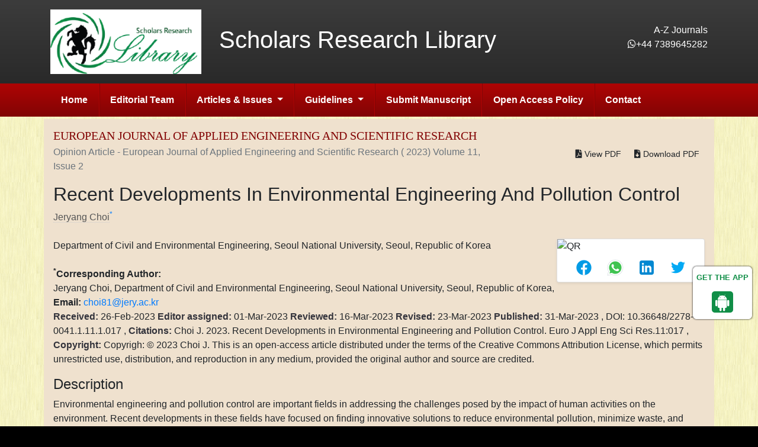

--- FILE ---
content_type: text/html; charset=UTF-8
request_url: https://www.scholarsresearchlibrary.com/articles/recent-developments-in-environmental-engineering-and-pollution-control-97826.html
body_size: 6569
content:
<!DOCTYPE html>
<html lang="en" class="no-js">
<head>
<meta charset="utf-8"/>
<meta http-equiv="X-UA-Compatible" content="IE=edge">
<meta name="viewport" content="width=device-width, minimum-scale=1.0, maximum-scale=1.0, user-scalable=no">
<!-- Bootstrap CSS -->
<link rel="alternate" href="https://www.scholarsresearchlibrary.com/" hreflang="en" />
<link rel="canonical" href="https://www.scholarsresearchlibrary.com/articles/recent-developments-in-environmental-engineering-and-pollution-control-97826.html">
<link rel="stylesheet" href="https://stackpath.bootstrapcdn.com/bootstrap/4.4.1/css/bootstrap.min.css">
<link rel="stylesheet" href="https://cdn.datatables.net/1.10.16/css/dataTables.bootstrap4.min.css">
<!-- Fontawsome Icons -->
<link rel="stylesheet" href="https://use.fontawesome.com/releases/v5.7.1/css/all.css">
<link rel="stylesheet" href="https://cdnjs.cloudflare.com/ajax/libs/font-awesome/4.7.0/css/font-awesome.min.css">
<!-- Custom Styles CSS -->
<link rel="stylesheet" href="https://www.scholarsresearchlibrary.com/css/styles.css">
<link rel="stylesheet" href="https://www.scholarsresearchlibrary.com/css/author.css">
<link rel="icon" href="/assets/img/favicon.ico" type="image/gif" sizes="16x16">
<meta name="google-site-verification" content="hRGlo_gYXJtdN5s-IJbK3u3I3AS7VDl06Cy3pk0EOKE" />
<!--<script>
  (function(i,s,o,g,r,a,m){i['GoogleAnalyticsObject']=r;i[r]=i[r]||function(){
  (i[r].q=i[r].q||[]).push(arguments)},i[r].l=1*new Date();a=s.createElement(o),
  m=s.getElementsByTagName(o)[0];a.async=1;a.src=g;m.parentNode.insertBefore(a,m)
  })(window,document,'script','//www.google-analytics.com/analytics.js','ga');

  ga('create', 'UA-90166656-1', 'www.scholarsresearchlibrary.com');
  ga('send', 'pageview');
</script>-->
<!-- Google tag (gtag.js) -->
<script async src="https://www.googletagmanager.com/gtag/js?id=G-W99XMNCNB0" type="008c3c98d2e742e0116b3feb-text/javascript"></script>
<script type="008c3c98d2e742e0116b3feb-text/javascript">
  window.dataLayer = window.dataLayer || [];
  function gtag(){dataLayer.push(arguments);}
  gtag('js', new Date());

  gtag('config', 'G-W99XMNCNB0');
</script>

<!--Get The App Icon-->
<div id="target">
<div><p>GET THE APP</p></div>
<a href="https://play.google.com/store/apps/details?id=com.journals.scholars_research_library" target="_blank" id="getAppModel">
<div class="a_icon">
<span><i class="fa fa-android"></i></span>
</div>
</a>
<!-- <a href="#" id="getAppModel">
<div class="a_icon a_icon_1">
<span><i class="fa fa-apple" aria-hidden="true"></i></span>
</div>
</a> -->
</div>
<!--Get The App Icon-->
<title>Recent Developments In Environmental Engineering And Pollution C</title>
<meta name="keywords" content="">
<meta name="description" content="Recent Developments In Environmental Engineering And Pollution Control, Jeryang Choi">
<meta name="citation_journal_title" content="European Journal of Applied Engineering and Scientific Research">
<meta name="citation_publisher" content="Scholars Research Library"/>
<meta name="citation_author" content="Jeryang Choi">
<meta name="citation_title" content="Recent Developments In Environmental Engineering And Pollution Control">    
<meta name="citation_month" content="">
<meta name="citation_year" content="2023">
<meta name="citation_publication_date" content="2023/03/31" />
<meta name="citation_firstpage" content="1">
<meta name="citation_lastpage" content="2">
<meta name="citation_abstract" content="">
<meta name="citation_fulltext_html_url" content="https://www.scholarsresearchlibrary.com/articles/recent-developments-in-environmental-engineering-and-pollution-control-97826.html">
<meta name="citation_pdf_url" content="https://www.scholarsresearchlibrary.com/articles/recent-developments-in-environmental-engineering-and-pollution-control.pdf">
<script type="008c3c98d2e742e0116b3feb-text/javascript">
function openimage(theURL,winName,features)
{ 
	window.open(theURL,winName,features);
}
</script>
</head>
<body>
<header class="grd-black">
  <div class="container py-3">
    <div class="row align-items-center">
      <div class="col-12 col-sm-3">
      	<a href="https://www.scholarsresearchlibrary.com/" title="Scholars Research Library"><img src="https://www.scholarsresearchlibrary.com/images/scholors-research-library-logo.png" alt="Scholars Research Library" class="img-fluid"></a>
      </div>
      <div class="col-12 col-sm-6">
        <h1 class="text-white">Scholars Research Library</h1>
      </div>
      <div class="col-12 col-sm-3 text-right">
        <p class="m-0"><a href="#" class="text-white">A-Z Journals</a></p>
        <p><a href="tel:+44 7389645282" class="text-white"><i class="fa fa-whatsapp" aria-hidden="true"></i>+44 7389645282</a>
		<!--<a href="tel:+12013805565" class="text-white"><i class="fa fa-phone" aria-hidden="true"></i> 12013805565</a>--></p>
		<p>	  
			  <div id="google_translate_element" align="right"></div>
			  <script type="008c3c98d2e742e0116b3feb-text/javascript">
			  function googleTranslateElementInit() {
				new google.translate.TranslateElement( {
				  pageLanguage: 'en'
				}, 'google_translate_element' );
			  }
			  </script> 
			  <script src="https://translate.google.com/translate_a/element.js?cb=googleTranslateElementInit" type="008c3c98d2e742e0116b3feb-text/javascript"></script> 
			  </p>
      </div>
    </div>
  </div>
    
  <nav class="navbar navbar-expand-lg navbar-dark grd-red py-0">
    <div class="container">
      <button class="navbar-toggler navbar-toggler-right" type="button" data-toggle="collapse" data-target="#main-nav" aria-controls="main-nav" aria-expanded="false" aria-label="Toggle navigation"> <span class="navbar-toggler-icon"></span> </button>
      <a class="navbar-brand d-none d-sm-block d-md-none" href="#">Scholars Research Library</a>
      <div class="collapse navbar-collapse" id="main-nav">
        <ul class="navbar-nav mr-auto">
          <li class="nav-item"> <a class="nav-link" href="https://www.scholarsresearchlibrary.com/journals/european-journal-of-applied-engineering-and-scientific-research/" title="Click here">Home</a> </li>
          <li class="nav-item"> <a class="nav-link" href="https://www.scholarsresearchlibrary.com/journals/european-journal-of-applied-engineering-and-scientific-research/editorial-board/" title="Journals">Editorial Team</a> </li>
          <li class="nav-item dropdown">
			<a class="nav-link dropdown-toggle" href="#" id="articleIssues" data-toggle="dropdown" aria-haspopup="true" aria-expanded="false">
			  Articles &amp; Issues
			</a>
			<div class="dropdown-menu" aria-labelledby="articleIssues">
			  <a class="dropdown-item" href="https://www.scholarsresearchlibrary.com/journals/european-journal-of-applied-engineering-and-scientific-research/inpress/" title="Click here">Articles In press</a>
<!--			  <a class="dropdown-item" href="https://www.scholarsresearchlibrary.com/journals/european-journal-of-applied-engineering-and-scientific-research/current-issue/" title="Click here">Current Issue</a>-->
			  <a class="dropdown-item" href="https://www.scholarsresearchlibrary.com/journals/european-journal-of-applied-engineering-and-scientific-research/archive/" title="Click here">Archive</a>
			</div>   
		  </li>
          <li class="nav-item dropdown"> 
            <a class="nav-link dropdown-toggle" href="#" id="articleIssues" data-toggle="dropdown" aria-haspopup="true" aria-expanded="false">
            Guidelines
            </a>
            <div class="dropdown-menu" aria-labelledby="articleIssues">
            <a class="dropdown-item" href="https://www.scholarsresearchlibrary.com/journals/european-journal-of-applied-engineering-and-scientific-research/authors-guidelines/" title="Click here">Guidelines</a>                                                </div>
          </li>
          <li class="nav-item"> <a class="nav-link" href="https://www.scholarsresearchlibrary.com/journals/european-journal-of-applied-engineering-and-scientific-research/submit-manuscript/" title="Click here">Submit Manuscript</a> </li>
                              <li class="nav-item"> <a class="nav-link" href="https://www.scholarsresearchlibrary.com/journals/european-journal-of-applied-engineering-and-scientific-research/open-access-policy/" title="Click here">Open Access Policy</a> </li>
                    <li class="nav-item"> <a class="nav-link" href="https://www.scholarsresearchlibrary.com/journals/european-journal-of-applied-engineering-and-scientific-research/contact-us/" title="Click here">Contact</a> </li>
        </ul>
      </div>
    </div>
  </nav>    
      
</header><div class="container p-1">
  <div class="row ">
    <div class="col-xs-12 col-sm-12">
      <div class="content p-3 full-text">
        <h2 class="text-xs-center font-family-georgia text-red text-uppercase font-size-20 mb-1">European Journal of Applied Engineering and Scientific Research</h2>
	
		<div class="row">
			<div class="col-xs-12 col-sm-8">
				<p class="text-muted"> Opinion Article - European Journal of Applied Engineering and Scientific Research ( 2023)  Volume 11,  Issue 2 </p>
			</div>
			<div class="col-xs-12 col-sm-4 text-right">
								<a href="https://www.scholarsresearchlibrary.com/articles/recent-developments-in-environmental-engineering-and-pollution-control.pdf" title="View PDF" class="btn btn-sm  bg-green-600 rounded-50"><i class="fas fa-file-pdf"></i> View PDF</a>
				<a href="https://www.scholarsresearchlibrary.com/pdfdownload.php?download=articles/recent-developments-in-environmental-engineering-and-pollution-control.pdf&aid=97826" title="Download PDF" class="btn btn-sm bg-green-600 rounded-50"><i class="fas fa-file-download"></i> Download PDF</a>
							</div>
		</div>  
	 	
		  
        <h1>Recent Developments In Environmental Engineering And Pollution Control</h1>
								<a href='https://www.scholarsresearchlibrary.com/author/jeryang-choi-33952' title='Jeryang Choi' style='color:#555; border-bottom:1px dotted #CCC;'>Jeryang Choi</a><sup><a href='#Jeryang_Choi'>*</a></sup>						<div>&nbsp;</div>
			
			<!------qrcode--------->    
                        <div style="width:250px;float:right;"class="card shadow-sm sidebar mb-3">
            <div class="list-group list-group-flush qr_code_image">
            <img title="QR" src="https://chart.googleapis.com/chart?chs=185x185&cht=qr&chl=https%3A%2F%2Fwww.scholarsresearchlibrary.com%2Farticles%2Frecent-developments-in-environmental-engineering-and-pollution-control-97826.html&chld=M|0&icqrf=00b1e4" />
            <!-- social icons-->
            <nav class="nav nav-pills social-icons-footer sidebar_social_icons a-pl-0">
                &nbsp;&nbsp;&nbsp;&nbsp;&nbsp;&nbsp;<a title="Share This Article" target="_blank" class="nav-link" style="padding-left:2%;" href="https://www.facebook.com/sharer.php?s=100&amp;p[title]=Recent Developments In Environmental Engineering And Pollution Control&p[url]=https%3A%2F%2Fwww.scholarsresearchlibrary.com%2Farticles%2Frecent-developments-in-environmental-engineering-and-pollution-control-97826.html"><img src="https://www.scholarsresearchlibrary.com/assets/socials/facebook.png" /></a>

                <a target="_blank" style="padding-left:2%;" href="https://web.whatsapp.com/send?text=https%3A%2F%2Fwww.scholarsresearchlibrary.com%2Farticles%2Frecent-developments-in-environmental-engineering-and-pollution-control-97826.html" title="Share This Article" class="nav-link"><img src="https://www.scholarsresearchlibrary.com/assets/socials/whatsapp.png" /></a>

                <a target="_blank" style="padding-left:2%;" href="https://www.linkedin.com/sharing/share-offsite/?url=https%3A%2F%2Fwww.scholarsresearchlibrary.com%2Farticles%2Frecent-developments-in-environmental-engineering-and-pollution-control-97826.html" title="Share This Article" class="nav-link"><img src="https://www.scholarsresearchlibrary.com/assets/socials/linkedin.png" /></a>

                <a title="Share This Article" target="_blank" style="padding-left:2%;" href="https://twitter.com/share?text=Recent Developments In Environmental Engineering And Pollution Control&url=https%3A%2F%2Fwww.scholarsresearchlibrary.com%2Farticles%2Frecent-developments-in-environmental-engineering-and-pollution-control-97826.html" class="nav-link"><img src="https://www.scholarsresearchlibrary.com/assets/socials/twitter.png" /></a>		
            </nav>
            <!-- end icons -->
            </div>	
            </div>
             
            <!------qrcode end--------->
			
							Department of Civil and Environmental Engineering, Seoul National University, Seoul, Republic of Korea<br>
												<div>&nbsp;</div>
			  		
		  			  <a id="Jeryang_Choi"></a>
			  <strong><sup>*</sup>Corresponding Author:<br></strong>
				            
				Jeryang Choi, 								Department of Civil and Environmental Engineering, 				Seoul National University, 				            
								Seoul,  
				Republic of Korea, 										   <strong>Email:</strong> <a href='mailto: choi81@jery.ac.kr'>choi81@jery.ac.kr</a>	     			
			<p>
<strong>Received: </strong>26-Feb-2023    
<strong>Editor assigned: </strong>01-Mar-2023    
<strong>Reviewed: </strong>16-Mar-2023    
<strong>Revised: </strong>23-Mar-2023
<strong>Published:</strong>
31-Mar-2023
, DOI: 10.36648/2278-0041.1.11.1.017
, <strong>Citations:</strong> Choi J. 2023. Recent Developments in Environmental Engineering and Pollution Control. Euro J Appl
Eng Sci Res.11:017
,<br> <strong>Copyright:</strong> Copyrigh: © 2023 Choi J. This is an open-access article distributed under the terms of the Creative Commons Attribution
License, which permits unrestricted use, distribution, and reproduction in any medium, provided the original author and
source are credited.
</p>

		
					
						<h4>Description</h4>			<p>Environmental engineering and pollution control are important fields in addressing the challenges posed by the impact of human activities on the environment. Recent developments in these fields have focused on finding innovative solutions to reduce environmental pollution, minimize waste, and conserve natural resources. The use of renewable energy sources, such as solar, wind, and hydroelectric power, has gained increasing attention in recent years. These energy sources offer a sustainable alternative to traditional fossil fuels, which emit harmful pollutants that contribute to air and water pollution. Renewable energy sources are clean, produce no harmful emissions, and are a significant step towards achieving a carbon-neutral future.</p>

<p>Bioremediation is a technique that uses living organisms to remove pollutants from the environment. This technique has been applied in cleaning up contaminated soil, water, and air. In recent years, the application of bioremediation has expanded to include the use of genetically engineered microorganisms that are capable of breaking down complex pollutants that are resistant to traditional remediation techniques.</p>

<p>The zero waste approach aims to minimize waste generation and to reuse or recycle all waste products. The goal is to eliminate waste that ends up in landfills or oceans. This approach focuses on reducing waste at the source, optimizing product design, and encouraging a circular economy. A circular economy involves the reusing of materials, energy, and water in a closed loop system, resulting in a more sustainable and efficient use of resources.</p>

<p>Carbon Capture and Storage (CCS) is a process that captures Carbon Dioxide (CO<sub>2</sub>) emissions from industrial processes and stores them underground or repurposes them for industrial use. This technology can help reduce greenhouse gas emissions and mitigate climate change. In recent years, the application of CCS has expanded to include the capture and storage of CO<sub>2</sub> from power plants, steel mills, and other industries.</p>

<p>Air pollution is a significant environmental concern worldwide, affecting human health and the environment. Recent developments in air pollution control include the development of advanced filters and scrubbers, which are capable of removing pollutants from industrial emissions. In addition, advances in air quality monitoring systems and data analysis have enabled more precise monitoring and control of air pollution.</p>

<p>Water pollution is a major issue that affects ecosystems, human health, and the economy. Recent developments in water pollution control have focused on the development of advanced treatment technologies that remove pollutants from wastewater. These technologies include membrane filtration, biological treatment, and advanced oxidation processes. In addition, the use of natural systems, such as wetlands, has gained attention as a sustainable approach to treating wastewater.</p>

<p>Smart environmental monitoring systems use sensors, data analytics, and machine learning to monitor environmental conditions and provide real-time feedback. These systems enable more accurate and timely detection of environmental pollution, allowing for faster responses and more effective pollution control measures. Smart monitoring systems also enable better understanding of environmental conditions and facilitate more effective management of natural resources.</p>

<p>Recent developments in environmental engineering and pollution control have focused on finding innovative solutions to reduce environmental pollution, minimize waste, and conserve natural resources. Advances in renewable energy, bioremediation, zero waste, carbon capture and storage, air pollution control, water pollution control, and smart environmental monitoring have enabled us to tackle these challenges and move towards a more sustainable and environmentally friendly future. These developments highlight the importance of investing in research and development to address the environmental challenges facing our planet.</p>					
			 <p><strong>Citation:</strong> Choi J. 2023. Recent Developments in Environmental Engineering and Pollution Control. Euro J Appl
Eng Sci Res.11:017</p>
			<p><strong>Copyright:</strong> Copyrigh: © 2023 Choi J. This is an open-access article distributed under the terms of the Creative Commons Attribution
License, which permits unrestricted use, distribution, and reproduction in any medium, provided the original author and
source are credited. This is an open access article distributed under the terms of the Creative Commons Attribution License, which permits unrestricted use, distribution, and reproduction in any medium, provided the original work is properly cited.</p>				  
      </div>
    </div>
      </div>
</div>
<footer class="grd-black">
  <div class="container"> <!-- style="width:1900px;" -->
    <div class="row">
      <div class="col-lg-6">
        <ul class="list-inline divided text-white text-xs-center mb-0 py-3">
          <li class="list-inline-item">Copyright &copy; 2026.</li>
          <li class="list-inline-item"><a href="https://www.scholarsresearchlibrary.com/policy.html">Our Policies</a></li>
          <li class="list-inline-item"><a href="https://www.scholarsresearchlibrary.com/sitemap.html">Sitemap</a></li> </ul>
        </div>
        <div class="col-lg-5"><!--  style="display: flex; flex-direction: column;align-items: end;"-->
        	<h5 class="text-white pt-3">Follow Us</h5>
        	 <ul class="list-inline text-white text-xs-center mb-0">
        	 	<li><a href="https://www.facebook.com/SRLPublisher" title="Click here" target="blank"><i class="fab fa-facebook-square"></i> Facebook</a></li>
        	 	<li><a href="https://x.com/ScholarsResear2" title="Click here" target="blank"><i class="fab fa-twitter-square"></i> Twitter</a></li>
				<li><a href="https://www.linkedin.com/company/105290764/admin/page-posts/published/" title="Click here" target="blank"><i class="fa fa-linkedin"></i> Linkedin</a></li>
        	 	<li><a href="https://www.instagram.com/scholarsresearchlibrary/" title="Click here" target="blank"><i class="fa fa-instagram"></i> Instagram</a></li>
        	 </ul>
        </div>   
	 </div>
   </div>
  </footer>
  
  
<!-- jQuery first, then Tether, then Bootstrap JS. -->

 

<script src="https://code.jquery.com/jquery-3.2.1.min.js" type="008c3c98d2e742e0116b3feb-text/javascript"></script>
<script src="https://cdnjs.cloudflare.com/ajax/libs/popper.js/1.12.9/umd/popper.min.js" type="008c3c98d2e742e0116b3feb-text/javascript"></script>
<script src="https://maxcdn.bootstrapcdn.com/bootstrap/4.0.0/js/bootstrap.min.js" type="008c3c98d2e742e0116b3feb-text/javascript"></script>
<script src="https://cdn.datatables.net/1.10.16/js/jquery.dataTables.min.js" type="008c3c98d2e742e0116b3feb-text/javascript"></script>
<script src="https://cdn.datatables.net/1.10.16/js/dataTables.bootstrap4.min.js" type="008c3c98d2e742e0116b3feb-text/javascript"></script>
<!--Get the app icon js-->
<script type="008c3c98d2e742e0116b3feb-text/javascript">
jQuery(function($) {
  $(window).scroll(function fix_element() {
    $('#target').css(
      $(window).scrollTop() > 100
        ? { 'position': 'fixed', 'top': '440px' }
        : { 'position': 'absolute', 'top': '440px' }
    );
    return fix_element;
  }());
});
</script>
<!--Get the app icon js end-->
<script type="008c3c98d2e742e0116b3feb-text/javascript">
	$(document).ready(function() {
		$('#pagination-table').DataTable({
			"searching": false
		});
	} );
</script>
<script type="008c3c98d2e742e0116b3feb-text/javascript">!function(d,s,id){var js,fjs=d.getElementsByTagName(s)[0],p=/^http:/.test(d.location)?'http':'https';if(!d.getElementById(id)){js=d.createElement
            (s);js.id=id;js.src=p+"://platform.twitter.com/widgets.js";fjs.parentNode.insertBefore(js,fjs);}}(document,"script","twitter-wjs");</script>
			
<script src="/cdn-cgi/scripts/7d0fa10a/cloudflare-static/rocket-loader.min.js" data-cf-settings="008c3c98d2e742e0116b3feb-|49" defer></script><script defer src="https://static.cloudflareinsights.com/beacon.min.js/vcd15cbe7772f49c399c6a5babf22c1241717689176015" integrity="sha512-ZpsOmlRQV6y907TI0dKBHq9Md29nnaEIPlkf84rnaERnq6zvWvPUqr2ft8M1aS28oN72PdrCzSjY4U6VaAw1EQ==" data-cf-beacon='{"version":"2024.11.0","token":"b5704f4dbbc6461b90a4377f5599c05f","r":1,"server_timing":{"name":{"cfCacheStatus":true,"cfEdge":true,"cfExtPri":true,"cfL4":true,"cfOrigin":true,"cfSpeedBrain":true},"location_startswith":null}}' crossorigin="anonymous"></script>
</body>
</html>